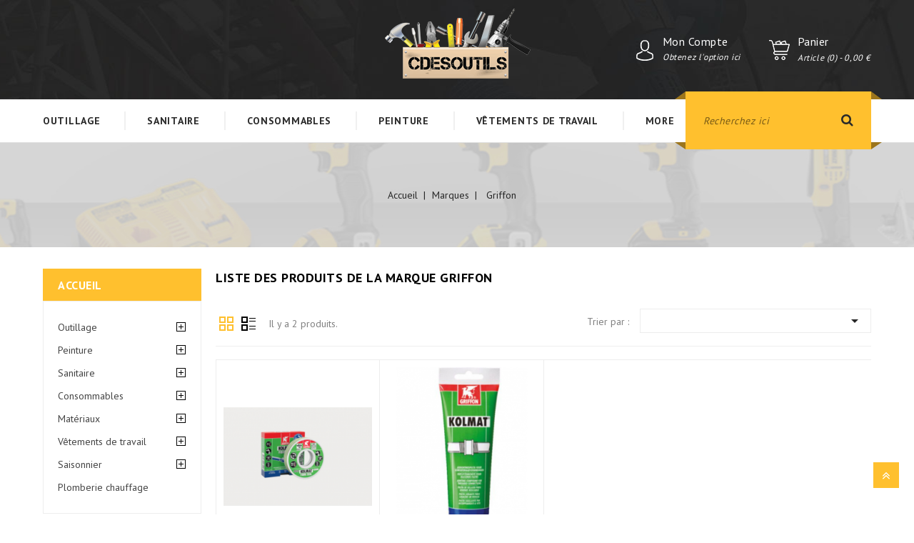

--- FILE ---
content_type: text/html; charset=utf-8
request_url: https://cdesoutils.com/brand/62-griffon
body_size: 13618
content:
<!doctype html>
<html lang="fr">

  <head>
    
      
<meta charset="utf-8">


<meta http-equiv="x-ua-compatible" content="ie=edge">



  <title>Griffon</title>
  <meta name="description" content="">
  <meta name="keywords" content="">
      
                  <link rel="alternate" href="https://cdesoutils.com/brand/62-griffon" hreflang="fr">
        



<meta name="viewport" content="width=device-width, initial-scale=1">



<link rel="icon" type="image/vnd.microsoft.icon" href="/img/favicon.ico?1581433650">
<link rel="shortcut icon" type="image/x-icon" href="/img/favicon.ico?1581433650">


<!-- Codezeel added -->
<link href="//fonts.googleapis.com/css?family=PT+Sans:400,700" rel="stylesheet">
<link href="//fonts.googleapis.com/css?family=Oswald:300,400,500,600,700" rel="stylesheet">


    <link rel="stylesheet" href="https://cdesoutils.com/themes/ToolsShop/assets/cache/theme-cec5bd56.css" type="text/css" media="all">




  

  <script type="text/javascript">
        var prestashop = {"cart":{"products":[],"totals":{"total":{"type":"total","label":"Total","amount":0,"value":"0,00\u00a0\u20ac"},"total_including_tax":{"type":"total","label":"Total TTC","amount":0,"value":"0,00\u00a0\u20ac"},"total_excluding_tax":{"type":"total","label":"Total HT :","amount":0,"value":"0,00\u00a0\u20ac"}},"subtotals":{"products":{"type":"products","label":"Sous-total","amount":0,"value":"0,00\u00a0\u20ac"},"discounts":null,"shipping":{"type":"shipping","label":"Livraison","amount":0,"value":"gratuit"},"tax":null},"products_count":0,"summary_string":"0 articles","vouchers":{"allowed":1,"added":[]},"discounts":[{"id_cart_rule":"3","id_customer":"0","date_from":"2023-03-28 14:00:00","date_to":"2026-03-31 14:00:00","description":"","quantity":"99995","quantity_per_user":"100000","priority":"1","partial_use":"1","code":"","minimum_amount":"200.00","minimum_amount_tax":"1","minimum_amount_currency":"1","minimum_amount_shipping":"0","country_restriction":"1","carrier_restriction":"0","group_restriction":"0","cart_rule_restriction":"1","product_restriction":"0","shop_restriction":"0","free_shipping":"1","reduction_percent":"0.00","reduction_amount":"0.00","reduction_tax":"0","reduction_currency":"1","reduction_product":"0","reduction_exclude_special":"0","gift_product":"0","gift_product_attribute":"0","highlight":"1","active":"1","date_add":"2023-03-28 14:04:15","date_upd":"2024-06-25 21:05:13","id_lang":"1","name":"Livraison gratuite d\u00e8s 200\u20ac d'achat","quantity_for_user":100000},{"id_cart_rule":"9","id_customer":"0","date_from":"2025-01-08 08:00:00","date_to":"2026-12-31 23:50:00","description":"-20% sur l'ensemble du catalogue","quantity":"87","quantity_per_user":"100","priority":"1","partial_use":"1","code":"","minimum_amount":"1.00","minimum_amount_tax":"0","minimum_amount_currency":"1","minimum_amount_shipping":"0","country_restriction":"0","carrier_restriction":"0","group_restriction":"0","cart_rule_restriction":"0","product_restriction":"1","shop_restriction":"0","free_shipping":"0","reduction_percent":"20.00","reduction_amount":"0.00","reduction_tax":"0","reduction_currency":"1","reduction_product":"0","reduction_exclude_special":"0","gift_product":"0","gift_product_attribute":"0","highlight":"1","active":"1","date_add":"2025-01-08 10:32:22","date_upd":"2026-01-28 11:50:36","id_lang":"1","name":"20% remise ","quantity_for_user":100}],"minimalPurchase":0,"minimalPurchaseRequired":""},"currency":{"name":"Euro","iso_code":"EUR","iso_code_num":"978","sign":"\u20ac"},"customer":{"lastname":null,"firstname":null,"email":null,"birthday":null,"newsletter":null,"newsletter_date_add":null,"optin":null,"website":null,"company":null,"siret":null,"ape":null,"is_logged":false,"gender":{"type":null,"name":null},"addresses":[]},"language":{"name":"Fran\u00e7ais (French)","iso_code":"fr","locale":"fr-FR","language_code":"fr","is_rtl":"0","date_format_lite":"d\/m\/Y","date_format_full":"d\/m\/Y H:i:s","id":1},"page":{"title":"","canonical":null,"meta":{"title":"Griffon","description":"","keywords":"","robots":"index"},"page_name":"manufacturer","body_classes":{"lang-fr":true,"lang-rtl":false,"country-FR":true,"currency-EUR":true,"layout-left-column":true,"page-manufacturer":true,"tax-display-enabled":true},"admin_notifications":[]},"shop":{"name":"cdesoutils.com","logo":"\/img\/cdesoutilscom-logo-1581433650.jpg","stores_icon":"\/img\/logo_stores.png","favicon":"\/img\/favicon.ico"},"urls":{"base_url":"https:\/\/cdesoutils.com\/","current_url":"https:\/\/cdesoutils.com\/brand\/62-griffon","shop_domain_url":"https:\/\/cdesoutils.com","img_ps_url":"https:\/\/cdesoutils.com\/img\/","img_cat_url":"https:\/\/cdesoutils.com\/img\/c\/","img_lang_url":"https:\/\/cdesoutils.com\/img\/l\/","img_prod_url":"https:\/\/cdesoutils.com\/img\/p\/","img_manu_url":"https:\/\/cdesoutils.com\/img\/m\/","img_sup_url":"https:\/\/cdesoutils.com\/img\/su\/","img_ship_url":"https:\/\/cdesoutils.com\/img\/s\/","img_store_url":"https:\/\/cdesoutils.com\/img\/st\/","img_col_url":"https:\/\/cdesoutils.com\/img\/co\/","img_url":"https:\/\/cdesoutils.com\/themes\/ToolsShop\/assets\/img\/","css_url":"https:\/\/cdesoutils.com\/themes\/ToolsShop\/assets\/css\/","js_url":"https:\/\/cdesoutils.com\/themes\/ToolsShop\/assets\/js\/","pic_url":"https:\/\/cdesoutils.com\/upload\/","pages":{"address":"https:\/\/cdesoutils.com\/adresse","addresses":"https:\/\/cdesoutils.com\/adresses","authentication":"https:\/\/cdesoutils.com\/connexion","cart":"https:\/\/cdesoutils.com\/panier","category":"https:\/\/cdesoutils.com\/index.php?controller=category","cms":"https:\/\/cdesoutils.com\/index.php?controller=cms","contact":"https:\/\/cdesoutils.com\/nous-contacter","discount":"https:\/\/cdesoutils.com\/reduction","guest_tracking":"https:\/\/cdesoutils.com\/suivi-commande-invite","history":"https:\/\/cdesoutils.com\/historique-commandes","identity":"https:\/\/cdesoutils.com\/identite","index":"https:\/\/cdesoutils.com\/","my_account":"https:\/\/cdesoutils.com\/mon-compte","order_confirmation":"https:\/\/cdesoutils.com\/confirmation-commande","order_detail":"https:\/\/cdesoutils.com\/index.php?controller=order-detail","order_follow":"https:\/\/cdesoutils.com\/suivi-commande","order":"https:\/\/cdesoutils.com\/commande","order_return":"https:\/\/cdesoutils.com\/index.php?controller=order-return","order_slip":"https:\/\/cdesoutils.com\/avoirs","pagenotfound":"https:\/\/cdesoutils.com\/page-introuvable","password":"https:\/\/cdesoutils.com\/recuperation-mot-de-passe","pdf_invoice":"https:\/\/cdesoutils.com\/index.php?controller=pdf-invoice","pdf_order_return":"https:\/\/cdesoutils.com\/index.php?controller=pdf-order-return","pdf_order_slip":"https:\/\/cdesoutils.com\/index.php?controller=pdf-order-slip","prices_drop":"https:\/\/cdesoutils.com\/promotions","product":"https:\/\/cdesoutils.com\/index.php?controller=product","search":"https:\/\/cdesoutils.com\/recherche","sitemap":"https:\/\/cdesoutils.com\/sitemap","stores":"https:\/\/cdesoutils.com\/magasins","supplier":"https:\/\/cdesoutils.com\/fournisseur","register":"https:\/\/cdesoutils.com\/connexion?create_account=1","order_login":"https:\/\/cdesoutils.com\/commande?login=1"},"alternative_langs":{"fr":"https:\/\/cdesoutils.com\/brand\/62-griffon"},"theme_assets":"\/themes\/ToolsShop\/assets\/","actions":{"logout":"https:\/\/cdesoutils.com\/?mylogout="},"no_picture_image":{"bySize":{"cart_default":{"url":"https:\/\/cdesoutils.com\/img\/p\/fr-default-cart_default.jpg","width":85,"height":95},"small_default":{"url":"https:\/\/cdesoutils.com\/img\/p\/fr-default-small_default.jpg","width":85,"height":95},"home_default":{"url":"https:\/\/cdesoutils.com\/img\/p\/fr-default-home_default.jpg","width":256,"height":307},"medium_default":{"url":"https:\/\/cdesoutils.com\/img\/p\/fr-default-medium_default.jpg","width":575,"height":685},"large_default":{"url":"https:\/\/cdesoutils.com\/img\/p\/fr-default-large_default.jpg","width":667,"height":800}},"small":{"url":"https:\/\/cdesoutils.com\/img\/p\/fr-default-cart_default.jpg","width":85,"height":95},"medium":{"url":"https:\/\/cdesoutils.com\/img\/p\/fr-default-home_default.jpg","width":256,"height":307},"large":{"url":"https:\/\/cdesoutils.com\/img\/p\/fr-default-large_default.jpg","width":667,"height":800},"legend":""}},"configuration":{"display_taxes_label":true,"display_prices_tax_incl":true,"is_catalog":false,"show_prices":true,"opt_in":{"partner":true},"quantity_discount":{"type":"discount","label":"Remise"},"voucher_enabled":1,"return_enabled":0},"field_required":[],"breadcrumb":{"links":[{"title":"Accueil","url":"https:\/\/cdesoutils.com\/"},{"title":"Marques","url":"https:\/\/cdesoutils.com\/brands"},{"title":"Griffon","url":"https:\/\/cdesoutils.com\/brand\/62-griffon"}],"count":3},"link":{"protocol_link":"https:\/\/","protocol_content":"https:\/\/"},"time":1770078409,"static_token":"5f424b34bd49ffd0b0cbc517c3feb84f","token":"a573b3455cd23d20c4c894f62e092cf7"};
        var psemailsubscription_subscription = "https:\/\/cdesoutils.com\/module\/ps_emailsubscription\/subscription";
        var psr_icon_color = "#F19D76";
      </script>



  




    
  </head>

  <body id="manufacturer" class="lang-fr country-fr currency-eur layout-left-column page-manufacturer tax-display-enabled">

    
    	
    

    <main id="page">
      
              

      <header id="header">
        
          
  <div class="header-banner">
    
  </div>



<nav class="header-nav">
	<div class="container">
        
					<div class="left-nav">
				
			</div>
			
			<div class="right-nav">
				
			</div>
				
		        
	</div>
</nav>



	<div class="header-top">
		<div class="container">
			<div class="header_logo">
				<a href="https://cdesoutils.com/">
				<img class="logo img-responsive" src="/img/cdesoutilscom-logo-1581433650.jpg" alt="cdesoutils.com">
				</a>
			</div>
			<div id="desktop_cart">
  <div class="blockcart cart-preview inactive" data-refresh-url="//cdesoutils.com/module/ps_shoppingcart/ajax">
    <div class="header blockcart-header dropdown js-dropdown">
		 
		<a class="shopping-cart" rel="nofollow" href="//cdesoutils.com/panier?action=show" >
			<span class="hidden-sm-down cart-headding">Panier</span>
			<span class="cart-products-count mobile_count">(0)</span>
			<span class="cart-products-count desktop_count">
									Article
				 
				(0)
				<span class="value">  - 0,00 €</span></span>
		</a>
		 
		
	      </div>
  </div>
</div>
  <div class="user-info dropdown js-dropdown">
  	<span class="user-info-title expand-more _gray-darker" data-toggle="dropdown"><span class="account_text">Mon compte</span><span class="account_dec">Obtenez l'option ici</span></span>
    <ul class="dropdown-menu">
	      <li>
	  <a
        class="dropdown-item"
		href="https://cdesoutils.com/mon-compte"
        title="Identifiez-vous"
        rel="nofollow"
      >
        <span>Connexion</span>
      </a>
	  </li>
    	</ul>
  </div><!-- Block search module TOP -->
<div id="search_widget" class="col-lg-4 col-md-5 col-sm-12 search-widget" data-search-controller-url="//cdesoutils.com/recherche">
	<div class="search_inner">
		<span class="search_button"></span>
		<div class="search_toggle">
			<form method="get" action="//cdesoutils.com/recherche">
				<input type="hidden" name="controller" value="search">
				<input type="text" name="s" value="" placeholder="Recherchez ici">
				<button type="submit">
				</button>
			</form>
		</div>
	</div>
</div>
<!-- /Block search module TOP -->
					
		</div>
		
		


<div class="text-xs-left mobile hidden-lg-up mobile-menu ">
	<div class="container">
		<div class="menu-icon">
			<div class="cat-title">Catégories</div>		  
		</div>
		
		<div id="mobile_top_menu_wrapper" class="row hidden-lg-up">
			<div class="mobile-menu-inner">
				<div class="menu-icon">
					<div class="cat-title">Catégories</div>		  
				</div>
				<div class="js-top-menu mobile" id="_mobile_top_menu"></div>
			</div>
		</div>
	</div>
</div>

 
<div class="menu col-lg-12 js-top-menu position-static hidden-md-down" id="_desktop_top_menu">
	
          <ul class="top-menu container" id="top-menu" data-depth="0">
                    <li class="category " id="category-39">
                          <a
                class="dropdown-item"
                href="https://cdesoutils.com/39-outillage" data-depth="0"
                              >
                                                                      <span class="pull-xs-right hidden-lg-up">
                    <span data-target="#top_sub_menu_53727" data-toggle="collapse" class="navbar-toggler collapse-icons">
                      <i class="fa-icon add">&nbsp;</i>
                      <i class="fa-icon remove">&nbsp;</i>
                    </span>
                  </span>
                                Outillage
              </a>
                            <div  class="popover sub-menu js-sub-menu collapse" id="top_sub_menu_53727">
                
          <ul class="top-menu "  data-depth="1">
                    <li class="category " id="category-32">
                          <a
                class="dropdown-item dropdown-submenu"
                href="https://cdesoutils.com/32-outillage-pneumatique" data-depth="1"
                              >
                                                                      <span class="pull-xs-right hidden-lg-up">
                    <span data-target="#top_sub_menu_55633" data-toggle="collapse" class="navbar-toggler collapse-icons">
                      <i class="fa-icon add">&nbsp;</i>
                      <i class="fa-icon remove">&nbsp;</i>
                    </span>
                  </span>
                                Outillage Pneumatique
              </a>
                            <div  class="collapse" id="top_sub_menu_55633">
                
          <ul class="top-menu "  data-depth="2">
                    <li class="category " id="category-67">
                          <a
                class="dropdown-item"
                href="https://cdesoutils.com/67-tuyau-air-comprime" data-depth="2"
                              >
                                Tuyau air comprimé
              </a>
                          </li>
                    <li class="category " id="category-68">
                          <a
                class="dropdown-item"
                href="https://cdesoutils.com/68-raccord-pneumatique" data-depth="2"
                              >
                                Raccord pneumatique
              </a>
                          </li>
                    <li class="category " id="category-74">
                          <a
                class="dropdown-item"
                href="https://cdesoutils.com/74-pistolet-et-soufflette" data-depth="2"
                              >
                                Pistolet et soufflette
              </a>
                          </li>
              </ul>
    
              				  </div>
                          </li>
                    <li class="category " id="category-31">
                          <a
                class="dropdown-item dropdown-submenu"
                href="https://cdesoutils.com/31-outils-manuel" data-depth="1"
                              >
                                                                      <span class="pull-xs-right hidden-lg-up">
                    <span data-target="#top_sub_menu_40490" data-toggle="collapse" class="navbar-toggler collapse-icons">
                      <i class="fa-icon add">&nbsp;</i>
                      <i class="fa-icon remove">&nbsp;</i>
                    </span>
                  </span>
                                Outils Manuel
              </a>
                            <div  class="collapse" id="top_sub_menu_40490">
                
          <ul class="top-menu "  data-depth="2">
                    <li class="category " id="category-43">
                          <a
                class="dropdown-item"
                href="https://cdesoutils.com/43-outillage-de-plaquiste" data-depth="2"
                              >
                                                                      <span class="pull-xs-right hidden-lg-up">
                    <span data-target="#top_sub_menu_56879" data-toggle="collapse" class="navbar-toggler collapse-icons">
                      <i class="fa-icon add">&nbsp;</i>
                      <i class="fa-icon remove">&nbsp;</i>
                    </span>
                  </span>
                                Outillage de plaquiste
              </a>
                            <div  class="collapse" id="top_sub_menu_56879">
                
          <ul class="top-menu "  data-depth="3">
                    <li class="category " id="category-79">
                          <a
                class="dropdown-item"
                href="https://cdesoutils.com/79-couteau-a-enduit" data-depth="3"
                              >
                                Couteau à enduit
              </a>
                          </li>
              </ul>
    
              				  </div>
                          </li>
                    <li class="category " id="category-44">
                          <a
                class="dropdown-item"
                href="https://cdesoutils.com/44-outillage-maconnerie-construction" data-depth="2"
                              >
                                                                      <span class="pull-xs-right hidden-lg-up">
                    <span data-target="#top_sub_menu_77173" data-toggle="collapse" class="navbar-toggler collapse-icons">
                      <i class="fa-icon add">&nbsp;</i>
                      <i class="fa-icon remove">&nbsp;</i>
                    </span>
                  </span>
                                Outillage maçonnerie construction
              </a>
                            <div  class="collapse" id="top_sub_menu_77173">
                
          <ul class="top-menu "  data-depth="3">
                    <li class="category " id="category-98">
                          <a
                class="dropdown-item"
                href="https://cdesoutils.com/98-taloches" data-depth="3"
                              >
                                Taloches
              </a>
                          </li>
              </ul>
    
              				  </div>
                          </li>
                    <li class="category " id="category-45">
                          <a
                class="dropdown-item"
                href="https://cdesoutils.com/45-outillage-du-couvreur" data-depth="2"
                              >
                                Outillage du couvreur
              </a>
                          </li>
                    <li class="category " id="category-75">
                          <a
                class="dropdown-item"
                href="https://cdesoutils.com/75-emporte-pieces" data-depth="2"
                              >
                                Emporte-pièces
              </a>
                          </li>
                    <li class="category " id="category-77">
                          <a
                class="dropdown-item"
                href="https://cdesoutils.com/77-coffret-de-douilles" data-depth="2"
                              >
                                Coffret de douilles
              </a>
                          </li>
                    <li class="category " id="category-100">
                          <a
                class="dropdown-item"
                href="https://cdesoutils.com/100-lot-de-cles" data-depth="2"
                              >
                                Lot de clés
              </a>
                          </li>
                    <li class="category " id="category-78">
                          <a
                class="dropdown-item"
                href="https://cdesoutils.com/78-marteau" data-depth="2"
                              >
                                Marteau
              </a>
                          </li>
                    <li class="category " id="category-87">
                          <a
                class="dropdown-item"
                href="https://cdesoutils.com/87-croisillons-pour-pose-de-carrelage" data-depth="2"
                              >
                                Croisillons pour pose de carrelage
              </a>
                          </li>
                    <li class="category " id="category-99">
                          <a
                class="dropdown-item"
                href="https://cdesoutils.com/99-furets-deboucheurs" data-depth="2"
                              >
                                Furets déboucheurs
              </a>
                          </li>
                    <li class="category " id="category-103">
                          <a
                class="dropdown-item"
                href="https://cdesoutils.com/103-scie-cloche-et-trepans" data-depth="2"
                              >
                                Scie cloche et trépans
              </a>
                          </li>
                    <li class="category " id="category-112">
                          <a
                class="dropdown-item"
                href="https://cdesoutils.com/112-ciseaux-a-bois" data-depth="2"
                              >
                                Ciseaux à bois
              </a>
                          </li>
                    <li class="category " id="category-113">
                          <a
                class="dropdown-item"
                href="https://cdesoutils.com/113-lime" data-depth="2"
                              >
                                Lime
              </a>
                          </li>
                    <li class="category " id="category-114">
                          <a
                class="dropdown-item"
                href="https://cdesoutils.com/114-rape" data-depth="2"
                              >
                                Râpe
              </a>
                          </li>
                    <li class="category " id="category-116">
                          <a
                class="dropdown-item"
                href="https://cdesoutils.com/116-serre-joint" data-depth="2"
                              >
                                Serre-joint
              </a>
                          </li>
                    <li class="category " id="category-118">
                          <a
                class="dropdown-item"
                href="https://cdesoutils.com/118-metres-" data-depth="2"
                              >
                                Mètres
              </a>
                          </li>
                    <li class="category " id="category-121">
                          <a
                class="dropdown-item"
                href="https://cdesoutils.com/121-lot-de-tournevis" data-depth="2"
                              >
                                Lot de tournevis
              </a>
                          </li>
                    <li class="category " id="category-126">
                          <a
                class="dropdown-item"
                href="https://cdesoutils.com/126-cle-a-cliquet" data-depth="2"
                              >
                                Clé à cliquet
              </a>
                          </li>
              </ul>
    
              				  </div>
                          </li>
                    <li class="category oneColumn" id="category-37">
                          <a
                class="dropdown-item dropdown-submenu"
                href="https://cdesoutils.com/37-outils-thermiques" data-depth="1"
                              >
                                Outils Thermiques
              </a>
                          </li>
                    <li class="category oneColumn" id="category-30">
                          <a
                class="dropdown-item dropdown-submenu"
                href="https://cdesoutils.com/30-electroportatif" data-depth="1"
                              >
                                Electroportatif
              </a>
                          </li>
                    <li class="category " id="category-36">
                          <a
                class="dropdown-item dropdown-submenu"
                href="https://cdesoutils.com/36-outils-du-mecanicien" data-depth="1"
                              >
                                                                      <span class="pull-xs-right hidden-lg-up">
                    <span data-target="#top_sub_menu_43418" data-toggle="collapse" class="navbar-toggler collapse-icons">
                      <i class="fa-icon add">&nbsp;</i>
                      <i class="fa-icon remove">&nbsp;</i>
                    </span>
                  </span>
                                Outils du mécanicien
              </a>
                            <div  class="collapse" id="top_sub_menu_43418">
                
          <ul class="top-menu "  data-depth="2">
                    <li class="category " id="category-76">
                          <a
                class="dropdown-item"
                href="https://cdesoutils.com/76-goupille" data-depth="2"
                              >
                                Goupille
              </a>
                          </li>
              </ul>
    
              				  </div>
                          </li>
                    <li class="category " id="category-72">
                          <a
                class="dropdown-item dropdown-submenu"
                href="https://cdesoutils.com/72-pinces-et-tenailles" data-depth="1"
                              >
                                                                      <span class="pull-xs-right hidden-lg-up">
                    <span data-target="#top_sub_menu_74623" data-toggle="collapse" class="navbar-toggler collapse-icons">
                      <i class="fa-icon add">&nbsp;</i>
                      <i class="fa-icon remove">&nbsp;</i>
                    </span>
                  </span>
                                Pinces et tenailles
              </a>
                            <div  class="collapse" id="top_sub_menu_74623">
                
          <ul class="top-menu "  data-depth="2">
                    <li class="category " id="category-94">
                          <a
                class="dropdown-item"
                href="https://cdesoutils.com/94-pince-a-riveter" data-depth="2"
                              >
                                Pince à riveter
              </a>
                          </li>
              </ul>
    
              				  </div>
                          </li>
                    <li class="category oneColumn" id="category-117">
                          <a
                class="dropdown-item dropdown-submenu"
                href="https://cdesoutils.com/117-groupe-electrogene" data-depth="1"
                              >
                                Groupe électrogène
              </a>
                          </li>
                    <li class="category oneColumn" id="category-128">
                          <a
                class="dropdown-item dropdown-submenu"
                href="https://cdesoutils.com/128-servante-d-atelier" data-depth="1"
                              >
                                Servante d&#039;atelier
              </a>
                          </li>
              </ul>
    
              				  </div>
                          </li>
                    <li class="category " id="category-33">
                          <a
                class="dropdown-item"
                href="https://cdesoutils.com/33-sanitaire" data-depth="0"
                              >
                                                                      <span class="pull-xs-right hidden-lg-up">
                    <span data-target="#top_sub_menu_88657" data-toggle="collapse" class="navbar-toggler collapse-icons">
                      <i class="fa-icon add">&nbsp;</i>
                      <i class="fa-icon remove">&nbsp;</i>
                    </span>
                  </span>
                                Sanitaire
              </a>
                            <div  class="popover sub-menu js-sub-menu collapse" id="top_sub_menu_88657">
                
          <ul class="top-menu "  data-depth="1">
                    <li class="category oneColumn" id="category-50">
                          <a
                class="dropdown-item dropdown-submenu"
                href="https://cdesoutils.com/50-mitigeur" data-depth="1"
                              >
                                Mitigeur
              </a>
                          </li>
                    <li class="category oneColumn" id="category-51">
                          <a
                class="dropdown-item dropdown-submenu"
                href="https://cdesoutils.com/51-caniveau-de-douche" data-depth="1"
                              >
                                Caniveau de douche
              </a>
                          </li>
                    <li class="category oneColumn" id="category-104">
                          <a
                class="dropdown-item dropdown-submenu"
                href="https://cdesoutils.com/104-abattant-wc" data-depth="1"
                              >
                                Abattant WC
              </a>
                          </li>
                    <li class="category oneColumn" id="category-105">
                          <a
                class="dropdown-item dropdown-submenu"
                href="https://cdesoutils.com/105-colonne-de-douche" data-depth="1"
                              >
                                Colonne de douche
              </a>
                          </li>
              </ul>
    
              				  </div>
                          </li>
                    <li class="category " id="category-34">
                          <a
                class="dropdown-item"
                href="https://cdesoutils.com/34-consommables" data-depth="0"
                              >
                                                                      <span class="pull-xs-right hidden-lg-up">
                    <span data-target="#top_sub_menu_20529" data-toggle="collapse" class="navbar-toggler collapse-icons">
                      <i class="fa-icon add">&nbsp;</i>
                      <i class="fa-icon remove">&nbsp;</i>
                    </span>
                  </span>
                                Consommables
              </a>
                            <div  class="popover sub-menu js-sub-menu collapse" id="top_sub_menu_20529">
                
          <ul class="top-menu "  data-depth="1">
                    <li class="category " id="category-29">
                          <a
                class="dropdown-item dropdown-submenu"
                href="https://cdesoutils.com/29-quincaillerie" data-depth="1"
                              >
                                                                      <span class="pull-xs-right hidden-lg-up">
                    <span data-target="#top_sub_menu_89969" data-toggle="collapse" class="navbar-toggler collapse-icons">
                      <i class="fa-icon add">&nbsp;</i>
                      <i class="fa-icon remove">&nbsp;</i>
                    </span>
                  </span>
                                Quincaillerie
              </a>
                            <div  class="collapse" id="top_sub_menu_89969">
                
          <ul class="top-menu "  data-depth="2">
                    <li class="category " id="category-40">
                          <a
                class="dropdown-item"
                href="https://cdesoutils.com/40-accessoires-velux" data-depth="2"
                              >
                                Accessoires velux
              </a>
                          </li>
                    <li class="category " id="category-60">
                          <a
                class="dropdown-item"
                href="https://cdesoutils.com/60-cheville-multi-materiaux-polyvalente" data-depth="2"
                              >
                                Cheville multi matériaux, polyvalente
              </a>
                          </li>
                    <li class="category " id="category-61">
                          <a
                class="dropdown-item"
                href="https://cdesoutils.com/61-cheville-a-frapper" data-depth="2"
                              >
                                Cheville à frapper
              </a>
                          </li>
                    <li class="category " id="category-66">
                          <a
                class="dropdown-item"
                href="https://cdesoutils.com/66-poignee-de-porte" data-depth="2"
                              >
                                Poignée de porte
              </a>
                          </li>
                    <li class="category " id="category-82">
                          <a
                class="dropdown-item"
                href="https://cdesoutils.com/82-rondelle" data-depth="2"
                              >
                                Rondelle
              </a>
                          </li>
                    <li class="category " id="category-84">
                          <a
                class="dropdown-item"
                href="https://cdesoutils.com/84-accessoire-d-isolation" data-depth="2"
                              >
                                Accessoire d&#039;isolation
              </a>
                          </li>
                    <li class="category " id="category-85">
                          <a
                class="dropdown-item"
                href="https://cdesoutils.com/85-roue-de-brouette-et-chariot-de-jardin" data-depth="2"
                              >
                                Roue de brouette et chariot de jardin
              </a>
                          </li>
                    <li class="category " id="category-89">
                          <a
                class="dropdown-item"
                href="https://cdesoutils.com/89-vis-charpente" data-depth="2"
                              >
                                Vis charpente
              </a>
                          </li>
                    <li class="category " id="category-115">
                          <a
                class="dropdown-item"
                href="https://cdesoutils.com/115-vis-a-bois" data-depth="2"
                              >
                                Vis à bois
              </a>
                          </li>
                    <li class="category " id="category-119">
                          <a
                class="dropdown-item"
                href="https://cdesoutils.com/119-fixation-gaine-et-cable" data-depth="2"
                              >
                                Fixation gaine et câble
              </a>
                          </li>
                    <li class="category " id="category-120">
                          <a
                class="dropdown-item"
                href="https://cdesoutils.com/120-vis-beton-vis-turbo" data-depth="2"
                              >
                                Vis béton / vis turbo
              </a>
                          </li>
              </ul>
    
              				  </div>
                          </li>
                    <li class="category oneColumn" id="category-57">
                          <a
                class="dropdown-item dropdown-submenu"
                href="https://cdesoutils.com/57-lame-de-scie-circulaire" data-depth="1"
                              >
                                Lame de scie circulaire
              </a>
                          </li>
                    <li class="category oneColumn" id="category-69">
                          <a
                class="dropdown-item dropdown-submenu"
                href="https://cdesoutils.com/69-abrasif-pour-ponceuse" data-depth="1"
                              >
                                Abrasif pour ponceuse
              </a>
                          </li>
                    <li class="category oneColumn" id="category-70">
                          <a
                class="dropdown-item dropdown-submenu"
                href="https://cdesoutils.com/70-brosse-pour-meuleuse" data-depth="1"
                              >
                                Brosse pour meuleuse
              </a>
                          </li>
                    <li class="category oneColumn" id="category-71">
                          <a
                class="dropdown-item dropdown-submenu"
                href="https://cdesoutils.com/71-disque-pour-meuleuse" data-depth="1"
                              >
                                Disque pour meuleuse
              </a>
                          </li>
                    <li class="category oneColumn" id="category-73">
                          <a
                class="dropdown-item dropdown-submenu"
                href="https://cdesoutils.com/73-mastic-et-silicone" data-depth="1"
                              >
                                Mastic et silicone
              </a>
                          </li>
                    <li class="category oneColumn" id="category-81">
                          <a
                class="dropdown-item dropdown-submenu"
                href="https://cdesoutils.com/81-accessoire-pour-mini-outil-comp-dremel" data-depth="1"
                              >
                                Accessoire pour mini outil (comp. Dremel)
              </a>
                          </li>
                    <li class="category oneColumn" id="category-83">
                          <a
                class="dropdown-item dropdown-submenu"
                href="https://cdesoutils.com/83-mousse-polyurethane" data-depth="1"
                              >
                                Mousse polyuréthane
              </a>
                          </li>
                    <li class="category oneColumn" id="category-86">
                          <a
                class="dropdown-item dropdown-submenu"
                href="https://cdesoutils.com/86-piles-et-batteries" data-depth="1"
                              >
                                Piles et batteries
              </a>
                          </li>
                    <li class="category oneColumn" id="category-88">
                          <a
                class="dropdown-item dropdown-submenu"
                href="https://cdesoutils.com/88-produits-d-entretien-de-la-voiture" data-depth="1"
                              >
                                Produits d&#039;entretien de la voiture
              </a>
                          </li>
                    <li class="category oneColumn" id="category-90">
                          <a
                class="dropdown-item dropdown-submenu"
                href="https://cdesoutils.com/90-ruban-adhesif-et-de-masquage" data-depth="1"
                              >
                                Ruban adhésif et de masquage
              </a>
                          </li>
                    <li class="category oneColumn" id="category-95">
                          <a
                class="dropdown-item dropdown-submenu"
                href="https://cdesoutils.com/95-coffrets-de-forets-pour-bois-hss-et-plus" data-depth="1"
                              >
                                Coffrets de Forets pour Bois, HSS et Plus
              </a>
                          </li>
                    <li class="category oneColumn" id="category-96">
                          <a
                class="dropdown-item dropdown-submenu"
                href="https://cdesoutils.com/96-burins-et-pics-pour-marteau-perforateur" data-depth="1"
                              >
                                Burins et Pics pour Marteau Perforateur
              </a>
                          </li>
                    <li class="category oneColumn" id="category-97">
                          <a
                class="dropdown-item dropdown-submenu"
                href="https://cdesoutils.com/97-rallonges-electriques" data-depth="1"
                              >
                                Rallonges électriques
              </a>
                          </li>
                    <li class="category oneColumn" id="category-101">
                          <a
                class="dropdown-item dropdown-submenu"
                href="https://cdesoutils.com/101-cutter" data-depth="1"
                              >
                                Cutter
              </a>
                          </li>
                    <li class="category oneColumn" id="category-102">
                          <a
                class="dropdown-item dropdown-submenu"
                href="https://cdesoutils.com/102-lames-pour-cutter" data-depth="1"
                              >
                                Lames pour cutter
              </a>
                          </li>
                    <li class="category oneColumn" id="category-111">
                          <a
                class="dropdown-item dropdown-submenu"
                href="https://cdesoutils.com/111-foret-beton" data-depth="1"
                              >
                                Forêt béton
              </a>
                          </li>
                    <li class="category oneColumn" id="category-124">
                          <a
                class="dropdown-item dropdown-submenu"
                href="https://cdesoutils.com/124-bache-de-protection" data-depth="1"
                              >
                                Bâche de protection
              </a>
                          </li>
              </ul>
    
              				  </div>
                          </li>
                    <li class="category " id="category-42">
                          <a
                class="dropdown-item"
                href="https://cdesoutils.com/42-peinture" data-depth="0"
                              >
                                                                      <span class="pull-xs-right hidden-lg-up">
                    <span data-target="#top_sub_menu_38020" data-toggle="collapse" class="navbar-toggler collapse-icons">
                      <i class="fa-icon add">&nbsp;</i>
                      <i class="fa-icon remove">&nbsp;</i>
                    </span>
                  </span>
                                Peinture
              </a>
                            <div  class="popover sub-menu js-sub-menu collapse" id="top_sub_menu_38020">
                
          <ul class="top-menu "  data-depth="1">
                    <li class="category oneColumn" id="category-91">
                          <a
                class="dropdown-item dropdown-submenu"
                href="https://cdesoutils.com/91-peinture-sur-metal-et-antirouille" data-depth="1"
                              >
                                Peinture sur métal et antirouille
              </a>
                          </li>
                    <li class="category oneColumn" id="category-92">
                          <a
                class="dropdown-item dropdown-submenu"
                href="https://cdesoutils.com/92-peinture-interieure-mur-et-plafond" data-depth="1"
                              >
                                Peinture intérieure mur et plafond
              </a>
                          </li>
                    <li class="category oneColumn" id="category-93">
                          <a
                class="dropdown-item dropdown-submenu"
                href="https://cdesoutils.com/93-peinture-et-teinte-du-bois-exterieur" data-depth="1"
                              >
                                Peinture et teinte du bois extérieur
              </a>
                          </li>
                    <li class="category " id="category-46">
                          <a
                class="dropdown-item dropdown-submenu"
                href="https://cdesoutils.com/46-outillage-du-peintre" data-depth="1"
                              >
                                                                      <span class="pull-xs-right hidden-lg-up">
                    <span data-target="#top_sub_menu_25452" data-toggle="collapse" class="navbar-toggler collapse-icons">
                      <i class="fa-icon add">&nbsp;</i>
                      <i class="fa-icon remove">&nbsp;</i>
                    </span>
                  </span>
                                Outillage du peintre
              </a>
                            <div  class="collapse" id="top_sub_menu_25452">
                
          <ul class="top-menu "  data-depth="2">
                    <li class="category " id="category-63">
                          <a
                class="dropdown-item"
                href="https://cdesoutils.com/63-pinceaux" data-depth="2"
                              >
                                Pinceaux
              </a>
                          </li>
                    <li class="category " id="category-64">
                          <a
                class="dropdown-item"
                href="https://cdesoutils.com/64-rouleaux" data-depth="2"
                              >
                                Rouleaux
              </a>
                          </li>
                    <li class="category " id="category-65">
                          <a
                class="dropdown-item"
                href="https://cdesoutils.com/65-bac-et-accessoires" data-depth="2"
                              >
                                Bac et accessoires
              </a>
                          </li>
                    <li class="category " id="category-125">
                          <a
                class="dropdown-item"
                href="https://cdesoutils.com/125-grattoir" data-depth="2"
                              >
                                Grattoir
              </a>
                          </li>
              </ul>
    
              				  </div>
                          </li>
              </ul>
    
              				  </div>
                          </li>
                    <li class="category " id="category-38">
                          <a
                class="dropdown-item"
                href="https://cdesoutils.com/38-vetements-de-travail" data-depth="0"
                              >
                                                                      <span class="pull-xs-right hidden-lg-up">
                    <span data-target="#top_sub_menu_49124" data-toggle="collapse" class="navbar-toggler collapse-icons">
                      <i class="fa-icon add">&nbsp;</i>
                      <i class="fa-icon remove">&nbsp;</i>
                    </span>
                  </span>
                                Vêtements de travail
              </a>
                            <div  class="popover sub-menu js-sub-menu collapse" id="top_sub_menu_49124">
                
          <ul class="top-menu "  data-depth="1">
                    <li class="category oneColumn" id="category-52">
                          <a
                class="dropdown-item dropdown-submenu"
                href="https://cdesoutils.com/52-t-shirt" data-depth="1"
                              >
                                T-shirt
              </a>
                          </li>
                    <li class="category oneColumn" id="category-53">
                          <a
                class="dropdown-item dropdown-submenu"
                href="https://cdesoutils.com/53-pull" data-depth="1"
                              >
                                Pull
              </a>
                          </li>
                    <li class="category oneColumn" id="category-54">
                          <a
                class="dropdown-item dropdown-submenu"
                href="https://cdesoutils.com/54-chaussures" data-depth="1"
                              >
                                Chaussures
              </a>
                          </li>
                    <li class="category oneColumn" id="category-55">
                          <a
                class="dropdown-item dropdown-submenu"
                href="https://cdesoutils.com/55-pantalon" data-depth="1"
                              >
                                Pantalon
              </a>
                          </li>
                    <li class="category oneColumn" id="category-56">
                          <a
                class="dropdown-item dropdown-submenu"
                href="https://cdesoutils.com/56-short" data-depth="1"
                              >
                                Short
              </a>
                          </li>
                    <li class="category oneColumn" id="category-62">
                          <a
                class="dropdown-item dropdown-submenu"
                href="https://cdesoutils.com/62-gants" data-depth="1"
                              >
                                Gants
              </a>
                          </li>
                    <li class="category oneColumn" id="category-123">
                          <a
                class="dropdown-item dropdown-submenu"
                href="https://cdesoutils.com/123-chaussettes" data-depth="1"
                              >
                                Chaussettes
              </a>
                          </li>
              </ul>
    
              				  </div>
                          </li>
                    <li class="category " id="category-35">
                          <a
                class="dropdown-item"
                href="https://cdesoutils.com/35-saisonnier" data-depth="0"
                              >
                                                                      <span class="pull-xs-right hidden-lg-up">
                    <span data-target="#top_sub_menu_67051" data-toggle="collapse" class="navbar-toggler collapse-icons">
                      <i class="fa-icon add">&nbsp;</i>
                      <i class="fa-icon remove">&nbsp;</i>
                    </span>
                  </span>
                                Saisonnier
              </a>
                            <div  class="popover sub-menu js-sub-menu collapse" id="top_sub_menu_67051">
                
          <ul class="top-menu "  data-depth="1">
                    <li class="category oneColumn" id="category-58">
                          <a
                class="dropdown-item dropdown-submenu"
                href="https://cdesoutils.com/58-tuyau-d-arrosage" data-depth="1"
                              >
                                Tuyau d&#039;arrosage
              </a>
                          </li>
                    <li class="category oneColumn" id="category-59">
                          <a
                class="dropdown-item dropdown-submenu"
                href="https://cdesoutils.com/59-raccord-pour-tuyau-d-arrosage" data-depth="1"
                              >
                                Raccord pour tuyau d&#039;arrosage
              </a>
                          </li>
                    <li class="category oneColumn" id="category-80">
                          <a
                class="dropdown-item dropdown-submenu"
                href="https://cdesoutils.com/80-pistolet-d-arrosage" data-depth="1"
                              >
                                Pistolet d&#039;arrosage
              </a>
                          </li>
                    <li class="category oneColumn" id="category-106">
                          <a
                class="dropdown-item dropdown-submenu"
                href="https://cdesoutils.com/106-projecteur-avec-detecteur-de-mouvement" data-depth="1"
                              >
                                Projecteur avec détecteur de mouvement
              </a>
                          </li>
                    <li class="category oneColumn" id="category-107">
                          <a
                class="dropdown-item dropdown-submenu"
                href="https://cdesoutils.com/107-allumage-du-feu" data-depth="1"
                              >
                                Allumage du feu
              </a>
                          </li>
                    <li class="category oneColumn" id="category-108">
                          <a
                class="dropdown-item dropdown-submenu"
                href="https://cdesoutils.com/108-lame-de-debroussailleuse" data-depth="1"
                              >
                                Lame de débroussailleuse
              </a>
                          </li>
                    <li class="category oneColumn" id="category-109">
                          <a
                class="dropdown-item dropdown-submenu"
                href="https://cdesoutils.com/109-cisaille-a-haie" data-depth="1"
                              >
                                Cisaille à haie
              </a>
                          </li>
                    <li class="category oneColumn" id="category-110">
                          <a
                class="dropdown-item dropdown-submenu"
                href="https://cdesoutils.com/110-traitement-contre-les-insectes" data-depth="1"
                              >
                                Traitement contre les insectes
              </a>
                          </li>
                    <li class="category oneColumn" id="category-127">
                          <a
                class="dropdown-item dropdown-submenu"
                href="https://cdesoutils.com/127-pulverisateur-de-jardin" data-depth="1"
                              >
                                Pulvérisateur de jardin
              </a>
                          </li>
              </ul>
    
              				  </div>
                          </li>
              </ul>
    
</div>
	</div>	

        
      </header>

      
        
<aside id="notifications">
  <div class="container">
    
    
    
      </div>
</aside>
      
      			  
	  
		<nav data-depth="3" class="breadcrumb parallax_breadcrumb">
   <div class="container">
  <ol itemscope itemtype="http://schema.org/BreadcrumbList">
    
          
      <li itemprop="itemListElement" itemscope itemtype="http://schema.org/ListItem">
        <a itemprop="item" href="https://cdesoutils.com/">
          <span itemprop="name">Accueil</span>
        </a>
        <meta itemprop="position" content="1">
      </li>
      
          
      <li itemprop="itemListElement" itemscope itemtype="http://schema.org/ListItem">
        <a itemprop="item" href="https://cdesoutils.com/brands">
          <span itemprop="name">Marques</span>
        </a>
        <meta itemprop="position" content="2">
      </li>
      
          
      <li itemprop="itemListElement" itemscope itemtype="http://schema.org/ListItem">
        <a itemprop="item" href="https://cdesoutils.com/brand/62-griffon">
          <span itemprop="name">Griffon</span>
        </a>
        <meta itemprop="position" content="3">
      </li>
      
        
  </ol>
  </div>
</nav>
	  	
	  
	  <section id="wrapper">
		 
		<div class="container">
		  <div id="columns_inner">
			  
				<div id="left-column" class="col-xs-12" style="width:20%">
				  					

<div class="block-categories block">
   <h4 class="block_title hidden-md-down">
   		<a href="https://cdesoutils.com/2-accueil">Accueil</a>
   </h4>
   <h4 class="block_title hidden-lg-up" data-target="#block_categories_toggle" data-toggle="collapse">
		<a href="https://cdesoutils.com/2-accueil">Accueil</a>
		<span class="pull-xs-right">
		  <span class="navbar-toggler collapse-icons">
			<i class="fa-icon add"></i>
			<i class="fa-icon remove"></i>
		  </span>
		</span>
	</h4>
   <div id="block_categories_toggle" class="block_content collapse">
	   <ul class="category-top-menu">
		<li>
  <ul class="category-sub-menu"><li data-depth="0"><a href="https://cdesoutils.com/39-outillage">Outillage</a><div class="navbar-toggler collapse-icons" data-toggle="collapse" data-target="#exCollapsingNavbar39"><span class="add"></span><span class="remove"></span></div><div class="collapse" id="exCollapsingNavbar39">
  <ul class="category-sub-menu"><li data-depth="1"><a class="category-sub-link" href="https://cdesoutils.com/32-outillage-pneumatique">Outillage Pneumatique</a><span class="arrows" data-toggle="collapse" data-target="#exCollapsingNavbar32"><i class="material-icons arrow-right">&#xE315;</i><i class="material-icons arrow-down">&#xE313;</i></span><div class="collapse" id="exCollapsingNavbar32">
  <ul class="category-sub-menu"><li data-depth="2"><a class="category-sub-link" href="https://cdesoutils.com/67-tuyau-air-comprime">Tuyau air comprimé</a></li><li data-depth="2"><a class="category-sub-link" href="https://cdesoutils.com/68-raccord-pneumatique">Raccord pneumatique</a></li><li data-depth="2"><a class="category-sub-link" href="https://cdesoutils.com/74-pistolet-et-soufflette">Pistolet et soufflette</a></li></ul></div></li><li data-depth="1"><a class="category-sub-link" href="https://cdesoutils.com/31-outils-manuel">Outils Manuel</a><span class="arrows" data-toggle="collapse" data-target="#exCollapsingNavbar31"><i class="material-icons arrow-right">&#xE315;</i><i class="material-icons arrow-down">&#xE313;</i></span><div class="collapse" id="exCollapsingNavbar31">
  <ul class="category-sub-menu"><li data-depth="2"><a class="category-sub-link" href="https://cdesoutils.com/43-outillage-de-plaquiste">Outillage de plaquiste</a><span class="arrows" data-toggle="collapse" data-target="#exCollapsingNavbar43"><i class="material-icons arrow-right">&#xE315;</i><i class="material-icons arrow-down">&#xE313;</i></span><div class="collapse" id="exCollapsingNavbar43">
  <ul class="category-sub-menu"><li data-depth="3"><a class="category-sub-link" href="https://cdesoutils.com/79-couteau-a-enduit">Couteau à enduit</a></li></ul></div></li><li data-depth="2"><a class="category-sub-link" href="https://cdesoutils.com/44-outillage-maconnerie-construction">Outillage maçonnerie construction</a><span class="arrows" data-toggle="collapse" data-target="#exCollapsingNavbar44"><i class="material-icons arrow-right">&#xE315;</i><i class="material-icons arrow-down">&#xE313;</i></span><div class="collapse" id="exCollapsingNavbar44">
  <ul class="category-sub-menu"><li data-depth="3"><a class="category-sub-link" href="https://cdesoutils.com/98-taloches">Taloches</a></li></ul></div></li><li data-depth="2"><a class="category-sub-link" href="https://cdesoutils.com/45-outillage-du-couvreur">Outillage du couvreur</a></li><li data-depth="2"><a class="category-sub-link" href="https://cdesoutils.com/75-emporte-pieces">Emporte-pièces</a></li><li data-depth="2"><a class="category-sub-link" href="https://cdesoutils.com/77-coffret-de-douilles">Coffret de douilles</a></li><li data-depth="2"><a class="category-sub-link" href="https://cdesoutils.com/100-lot-de-cles">Lot de clés</a></li><li data-depth="2"><a class="category-sub-link" href="https://cdesoutils.com/78-marteau">Marteau</a></li><li data-depth="2"><a class="category-sub-link" href="https://cdesoutils.com/87-croisillons-pour-pose-de-carrelage">Croisillons pour pose de carrelage</a></li><li data-depth="2"><a class="category-sub-link" href="https://cdesoutils.com/99-furets-deboucheurs">Furets déboucheurs</a></li><li data-depth="2"><a class="category-sub-link" href="https://cdesoutils.com/103-scie-cloche-et-trepans">Scie cloche et trépans</a></li><li data-depth="2"><a class="category-sub-link" href="https://cdesoutils.com/112-ciseaux-a-bois">Ciseaux à bois</a></li><li data-depth="2"><a class="category-sub-link" href="https://cdesoutils.com/113-lime">Lime</a></li><li data-depth="2"><a class="category-sub-link" href="https://cdesoutils.com/114-rape">Râpe</a></li><li data-depth="2"><a class="category-sub-link" href="https://cdesoutils.com/116-serre-joint">Serre-joint</a></li><li data-depth="2"><a class="category-sub-link" href="https://cdesoutils.com/118-metres-">Mètres</a></li><li data-depth="2"><a class="category-sub-link" href="https://cdesoutils.com/121-lot-de-tournevis">Lot de tournevis</a></li><li data-depth="2"><a class="category-sub-link" href="https://cdesoutils.com/126-cle-a-cliquet">Clé à cliquet</a></li></ul></div></li><li data-depth="1"><a class="category-sub-link" href="https://cdesoutils.com/37-outils-thermiques">Outils Thermiques</a></li><li data-depth="1"><a class="category-sub-link" href="https://cdesoutils.com/30-electroportatif">Electroportatif</a></li><li data-depth="1"><a class="category-sub-link" href="https://cdesoutils.com/36-outils-du-mecanicien">Outils du mécanicien</a><span class="arrows" data-toggle="collapse" data-target="#exCollapsingNavbar36"><i class="material-icons arrow-right">&#xE315;</i><i class="material-icons arrow-down">&#xE313;</i></span><div class="collapse" id="exCollapsingNavbar36">
  <ul class="category-sub-menu"><li data-depth="2"><a class="category-sub-link" href="https://cdesoutils.com/76-goupille">Goupille</a></li></ul></div></li><li data-depth="1"><a class="category-sub-link" href="https://cdesoutils.com/72-pinces-et-tenailles">Pinces et tenailles</a><span class="arrows" data-toggle="collapse" data-target="#exCollapsingNavbar72"><i class="material-icons arrow-right">&#xE315;</i><i class="material-icons arrow-down">&#xE313;</i></span><div class="collapse" id="exCollapsingNavbar72">
  <ul class="category-sub-menu"><li data-depth="2"><a class="category-sub-link" href="https://cdesoutils.com/94-pince-a-riveter">Pince à riveter</a></li></ul></div></li><li data-depth="1"><a class="category-sub-link" href="https://cdesoutils.com/117-groupe-electrogene">Groupe électrogène</a></li><li data-depth="1"><a class="category-sub-link" href="https://cdesoutils.com/128-servante-d-atelier">Servante d&#039;atelier</a></li></ul></div></li><li data-depth="0"><a href="https://cdesoutils.com/42-peinture">Peinture</a><div class="navbar-toggler collapse-icons" data-toggle="collapse" data-target="#exCollapsingNavbar42"><span class="add"></span><span class="remove"></span></div><div class="collapse" id="exCollapsingNavbar42">
  <ul class="category-sub-menu"><li data-depth="1"><a class="category-sub-link" href="https://cdesoutils.com/91-peinture-sur-metal-et-antirouille">Peinture sur métal et antirouille</a></li><li data-depth="1"><a class="category-sub-link" href="https://cdesoutils.com/92-peinture-interieure-mur-et-plafond">Peinture intérieure mur et plafond</a></li><li data-depth="1"><a class="category-sub-link" href="https://cdesoutils.com/93-peinture-et-teinte-du-bois-exterieur">Peinture et teinte du bois extérieur</a></li><li data-depth="1"><a class="category-sub-link" href="https://cdesoutils.com/46-outillage-du-peintre">Outillage du peintre</a><span class="arrows" data-toggle="collapse" data-target="#exCollapsingNavbar46"><i class="material-icons arrow-right">&#xE315;</i><i class="material-icons arrow-down">&#xE313;</i></span><div class="collapse" id="exCollapsingNavbar46">
  <ul class="category-sub-menu"><li data-depth="2"><a class="category-sub-link" href="https://cdesoutils.com/63-pinceaux">Pinceaux</a></li><li data-depth="2"><a class="category-sub-link" href="https://cdesoutils.com/64-rouleaux">Rouleaux</a></li><li data-depth="2"><a class="category-sub-link" href="https://cdesoutils.com/65-bac-et-accessoires">Bac et accessoires</a></li><li data-depth="2"><a class="category-sub-link" href="https://cdesoutils.com/125-grattoir">Grattoir</a></li></ul></div></li></ul></div></li><li data-depth="0"><a href="https://cdesoutils.com/33-sanitaire">Sanitaire</a><div class="navbar-toggler collapse-icons" data-toggle="collapse" data-target="#exCollapsingNavbar33"><span class="add"></span><span class="remove"></span></div><div class="collapse" id="exCollapsingNavbar33">
  <ul class="category-sub-menu"><li data-depth="1"><a class="category-sub-link" href="https://cdesoutils.com/50-mitigeur">Mitigeur</a></li><li data-depth="1"><a class="category-sub-link" href="https://cdesoutils.com/51-caniveau-de-douche">Caniveau de douche</a></li><li data-depth="1"><a class="category-sub-link" href="https://cdesoutils.com/104-abattant-wc">Abattant WC</a></li><li data-depth="1"><a class="category-sub-link" href="https://cdesoutils.com/105-colonne-de-douche">Colonne de douche</a></li></ul></div></li><li data-depth="0"><a href="https://cdesoutils.com/34-consommables">Consommables</a><div class="navbar-toggler collapse-icons" data-toggle="collapse" data-target="#exCollapsingNavbar34"><span class="add"></span><span class="remove"></span></div><div class="collapse" id="exCollapsingNavbar34">
  <ul class="category-sub-menu"><li data-depth="1"><a class="category-sub-link" href="https://cdesoutils.com/29-quincaillerie">Quincaillerie</a><span class="arrows" data-toggle="collapse" data-target="#exCollapsingNavbar29"><i class="material-icons arrow-right">&#xE315;</i><i class="material-icons arrow-down">&#xE313;</i></span><div class="collapse" id="exCollapsingNavbar29">
  <ul class="category-sub-menu"><li data-depth="2"><a class="category-sub-link" href="https://cdesoutils.com/40-accessoires-velux">Accessoires velux</a></li><li data-depth="2"><a class="category-sub-link" href="https://cdesoutils.com/60-cheville-multi-materiaux-polyvalente">Cheville multi matériaux, polyvalente</a></li><li data-depth="2"><a class="category-sub-link" href="https://cdesoutils.com/61-cheville-a-frapper">Cheville à frapper</a></li><li data-depth="2"><a class="category-sub-link" href="https://cdesoutils.com/66-poignee-de-porte">Poignée de porte</a></li><li data-depth="2"><a class="category-sub-link" href="https://cdesoutils.com/82-rondelle">Rondelle</a></li><li data-depth="2"><a class="category-sub-link" href="https://cdesoutils.com/84-accessoire-d-isolation">Accessoire d&#039;isolation</a></li><li data-depth="2"><a class="category-sub-link" href="https://cdesoutils.com/85-roue-de-brouette-et-chariot-de-jardin">Roue de brouette et chariot de jardin</a></li><li data-depth="2"><a class="category-sub-link" href="https://cdesoutils.com/89-vis-charpente">Vis charpente</a></li><li data-depth="2"><a class="category-sub-link" href="https://cdesoutils.com/115-vis-a-bois">Vis à bois</a></li><li data-depth="2"><a class="category-sub-link" href="https://cdesoutils.com/119-fixation-gaine-et-cable">Fixation gaine et câble</a></li><li data-depth="2"><a class="category-sub-link" href="https://cdesoutils.com/120-vis-beton-vis-turbo">Vis béton / vis turbo</a></li></ul></div></li><li data-depth="1"><a class="category-sub-link" href="https://cdesoutils.com/57-lame-de-scie-circulaire">Lame de scie circulaire</a></li><li data-depth="1"><a class="category-sub-link" href="https://cdesoutils.com/69-abrasif-pour-ponceuse">Abrasif pour ponceuse</a></li><li data-depth="1"><a class="category-sub-link" href="https://cdesoutils.com/70-brosse-pour-meuleuse">Brosse pour meuleuse</a></li><li data-depth="1"><a class="category-sub-link" href="https://cdesoutils.com/71-disque-pour-meuleuse">Disque pour meuleuse</a></li><li data-depth="1"><a class="category-sub-link" href="https://cdesoutils.com/73-mastic-et-silicone">Mastic et silicone</a></li><li data-depth="1"><a class="category-sub-link" href="https://cdesoutils.com/81-accessoire-pour-mini-outil-comp-dremel">Accessoire pour mini outil (comp. Dremel)</a></li><li data-depth="1"><a class="category-sub-link" href="https://cdesoutils.com/83-mousse-polyurethane">Mousse polyuréthane</a></li><li data-depth="1"><a class="category-sub-link" href="https://cdesoutils.com/86-piles-et-batteries">Piles et batteries</a></li><li data-depth="1"><a class="category-sub-link" href="https://cdesoutils.com/88-produits-d-entretien-de-la-voiture">Produits d&#039;entretien de la voiture</a></li><li data-depth="1"><a class="category-sub-link" href="https://cdesoutils.com/90-ruban-adhesif-et-de-masquage">Ruban adhésif et de masquage</a></li><li data-depth="1"><a class="category-sub-link" href="https://cdesoutils.com/95-coffrets-de-forets-pour-bois-hss-et-plus">Coffrets de Forets pour Bois, HSS et Plus</a></li><li data-depth="1"><a class="category-sub-link" href="https://cdesoutils.com/96-burins-et-pics-pour-marteau-perforateur">Burins et Pics pour Marteau Perforateur</a></li><li data-depth="1"><a class="category-sub-link" href="https://cdesoutils.com/97-rallonges-electriques">Rallonges électriques</a></li><li data-depth="1"><a class="category-sub-link" href="https://cdesoutils.com/101-cutter">Cutter</a></li><li data-depth="1"><a class="category-sub-link" href="https://cdesoutils.com/102-lames-pour-cutter">Lames pour cutter</a></li><li data-depth="1"><a class="category-sub-link" href="https://cdesoutils.com/111-foret-beton">Forêt béton</a></li><li data-depth="1"><a class="category-sub-link" href="https://cdesoutils.com/124-bache-de-protection">Bâche de protection</a></li></ul></div></li><li data-depth="0"><a href="https://cdesoutils.com/41-materiaux">Matériaux</a><div class="navbar-toggler collapse-icons" data-toggle="collapse" data-target="#exCollapsingNavbar41"><span class="add"></span><span class="remove"></span></div><div class="collapse" id="exCollapsingNavbar41">
  <ul class="category-sub-menu"><li data-depth="1"><a class="category-sub-link" href="https://cdesoutils.com/122-habillage-de-sous-toiture-sous-face-et-cache-moineaux">Habillage de sous-toiture, sous-face et cache-moineaux</a></li></ul></div></li><li data-depth="0"><a href="https://cdesoutils.com/38-vetements-de-travail">Vêtements de travail</a><div class="navbar-toggler collapse-icons" data-toggle="collapse" data-target="#exCollapsingNavbar38"><span class="add"></span><span class="remove"></span></div><div class="collapse" id="exCollapsingNavbar38">
  <ul class="category-sub-menu"><li data-depth="1"><a class="category-sub-link" href="https://cdesoutils.com/52-t-shirt">T-shirt</a></li><li data-depth="1"><a class="category-sub-link" href="https://cdesoutils.com/53-pull">Pull</a></li><li data-depth="1"><a class="category-sub-link" href="https://cdesoutils.com/54-chaussures">Chaussures</a></li><li data-depth="1"><a class="category-sub-link" href="https://cdesoutils.com/55-pantalon">Pantalon</a></li><li data-depth="1"><a class="category-sub-link" href="https://cdesoutils.com/56-short">Short</a></li><li data-depth="1"><a class="category-sub-link" href="https://cdesoutils.com/62-gants">Gants</a></li><li data-depth="1"><a class="category-sub-link" href="https://cdesoutils.com/123-chaussettes">Chaussettes</a></li></ul></div></li><li data-depth="0"><a href="https://cdesoutils.com/35-saisonnier">Saisonnier</a><div class="navbar-toggler collapse-icons" data-toggle="collapse" data-target="#exCollapsingNavbar35"><span class="add"></span><span class="remove"></span></div><div class="collapse" id="exCollapsingNavbar35">
  <ul class="category-sub-menu"><li data-depth="1"><a class="category-sub-link" href="https://cdesoutils.com/58-tuyau-d-arrosage">Tuyau d&#039;arrosage</a></li><li data-depth="1"><a class="category-sub-link" href="https://cdesoutils.com/59-raccord-pour-tuyau-d-arrosage">Raccord pour tuyau d&#039;arrosage</a></li><li data-depth="1"><a class="category-sub-link" href="https://cdesoutils.com/80-pistolet-d-arrosage">Pistolet d&#039;arrosage</a></li><li data-depth="1"><a class="category-sub-link" href="https://cdesoutils.com/106-projecteur-avec-detecteur-de-mouvement">Projecteur avec détecteur de mouvement</a></li><li data-depth="1"><a class="category-sub-link" href="https://cdesoutils.com/107-allumage-du-feu">Allumage du feu</a></li><li data-depth="1"><a class="category-sub-link" href="https://cdesoutils.com/108-lame-de-debroussailleuse">Lame de débroussailleuse</a></li><li data-depth="1"><a class="category-sub-link" href="https://cdesoutils.com/109-cisaille-a-haie">Cisaille à haie</a></li><li data-depth="1"><a class="category-sub-link" href="https://cdesoutils.com/110-traitement-contre-les-insectes">Traitement contre les insectes</a></li><li data-depth="1"><a class="category-sub-link" href="https://cdesoutils.com/127-pulverisateur-de-jardin">Pulvérisateur de jardin</a></li></ul></div></li><li data-depth="0"><a href="https://cdesoutils.com/49-plomberie-chauffage">Plomberie chauffage</a></li></ul></li>
	  </ul>
  </div>
</div>
<div id="search_filters_wrapper" class="hidden-md-down block"> <!-- hidden-sm-down -->
  <div id="search_filter_controls" class="hidden-lg-up"> <!--  -->
      <span id="_mobile_search_filters_clear_all"></span> 
      <button class="btn btn-secondary ok">
        <i class="material-icons">&#xE876;</i>
        ok
      </button>
  </div>
  
</div>
<div id="newproduct_block" class="block products-block">
  	<h4 class="block_title hidden-md-down">
		Nouveaux produits
	</h4>
	<h4 class="block_title hidden-lg-up" data-target="#newproduct_block_toggle" data-toggle="collapse">
		Nouveaux produits
		<span class="pull-xs-right">
		  <span class="navbar-toggler collapse-icons">
			<i class="fa-icon add"></i>
			<i class="fa-icon remove"></i>
		  </span>
		</span>
	</h4>
	<div id="newproduct_block_toggle" class="block_content  collapse">
		 
		<ul class="products">
							<li class="product_item">
				 
<div class="product-miniature js-product-miniature" data-id-product="1411" data-id-product-attribute="0" itemscope itemtype="http://schema.org/Product">
	<div class="product_thumbnail">
		
		  <a href="https://cdesoutils.com/consommables/1411-dose-230-ml-vpi-hydrofuge-de-masse-3538985402603.html" class="thumbnail product-image">
			<img
			  src = "https://cdesoutils.com/2361-small_default/dose-230-ml-vpi-hydrofuge-de-masse.jpg"
			  alt = "VPI Hydrofuge de masse 230 ML"
			>
		  </a>
		 
	</div>

	<div class="product-info">
		
			<h1 class="h3 product-title" itemprop="name"><a href="https://cdesoutils.com/consommables/1411-dose-230-ml-vpi-hydrofuge-de-masse-3538985402603.html">Dose 230 ML - VPI Hydrofuge de masse</a></h1>
		
	
		
						  <div class="product-price-and-shipping">
							
				
			
				<span itemprop="price" class="price">12,57 €</span>
			
				
			
				
			  </div>
					
	</div>
</div>	

				</li>
							<li class="product_item">
				 
<div class="product-miniature js-product-miniature" data-id-product="1410" data-id-product-attribute="0" itemscope itemtype="http://schema.org/Product">
	<div class="product_thumbnail">
		
		  <a href="https://cdesoutils.com/tuyau-d-arrosage/1410-batterie-tuyau-d-arrosage-rainplus-15m-o15-8015459089096.html" class="thumbnail product-image">
			<img
			  src = "https://cdesoutils.com/2360-small_default/batterie-tuyau-d-arrosage-rainplus-15m-o15.jpg"
			  alt = "Batterie tuyau d&#039;arrosage..."
			>
		  </a>
		 
	</div>

	<div class="product-info">
		
			<h1 class="h3 product-title" itemprop="name"><a href="https://cdesoutils.com/tuyau-d-arrosage/1410-batterie-tuyau-d-arrosage-rainplus-15m-o15-8015459089096.html">Batterie tuyau d&#039;arrosage Rainplus -15m Ø15</a></h1>
		
	
		
						  <div class="product-price-and-shipping">
							
				
			
				<span itemprop="price" class="price">20,84 €</span>
			
				
			
				
			  </div>
					
	</div>
</div>	

				</li>
							<li class="product_item">
				 
<div class="product-miniature js-product-miniature" data-id-product="1408" data-id-product-attribute="0" itemscope itemtype="http://schema.org/Product">
	<div class="product_thumbnail">
		
		  <a href="https://cdesoutils.com/pistolet-d-arrosage/1408-lance-d-arrosage-black-decker-8711252235769.html" class="thumbnail product-image">
			<img
			  src = "https://cdesoutils.com/2356-small_default/lance-d-arrosage-black-decker.jpg"
			  alt = "Lance d&#039;arrosage Black + Decker"
			>
		  </a>
		 
	</div>

	<div class="product-info">
		
			<h1 class="h3 product-title" itemprop="name"><a href="https://cdesoutils.com/pistolet-d-arrosage/1408-lance-d-arrosage-black-decker-8711252235769.html">Lance d&#039;arrosage Black + Decker</a></h1>
		
	
		
						  <div class="product-price-and-shipping">
							
				
			
				<span itemprop="price" class="price">20,40 €</span>
			
				
			
				
			  </div>
					
	</div>
</div>	

				</li>
				
		</ul>
		 
		<div class="view_more">
			<a class="all-product-link btn btn-primary" href="https://cdesoutils.com/nouveaux-produits">
				Voir tout 
			</a>
		</div>
		
	</div>
</div>


				  				</div>
			  

			  
  <div id="content-wrapper" class="left-column col-xs-12 col-sm-8 col-md-9" style="width:80%">

    
  <section id="main">

    
  <h1>Liste des produits de la marque Griffon</h1>
  <div id="manufacturer-short_description"></div>
  <div id="manufacturer-description"></div>


    <section id="products">
      
        <div id="">
          
            <div id="js-product-list-top" class="products-selection">
  
  <div class="col-md-6 hidden-md-down total-products">
    <ul class="display hidden-xs grid_list">
		<li id="grid"><a href="#" title="Grid">Grid</a></li>
		<li id="list"><a href="#" title="Liste">Liste</a></li>
	</ul>
	
	      <p>Il y a 2 produits.</p>
      </div>
  
  <div class="col-md-6">
    <div class="row sort-by-row">

      
        <span class="col-sm-3 col-md-3 hidden-sm-down sort-by">Trier par :</span>
<div class="col-sm-12 col-xs-12 col-md-9 products-sort-order dropdown">
  <a class="select-title" rel="nofollow" data-toggle="dropdown" aria-haspopup="true" aria-expanded="false">
        <i class="material-icons pull-xs-right">&#xE5C5;</i>
  </a>
  <div class="dropdown-menu">
          <a
        rel="nofollow"
        href="https://cdesoutils.com/brand/62-griffon?order=product.position.desc"
        class="select-list js-search-link"
      >
        Pertinence
      </a>
          <a
        rel="nofollow"
        href="https://cdesoutils.com/brand/62-griffon?order=product.name.asc"
        class="select-list js-search-link"
      >
        Nom, A à Z
      </a>
          <a
        rel="nofollow"
        href="https://cdesoutils.com/brand/62-griffon?order=product.name.desc"
        class="select-list js-search-link"
      >
        Nom, Z à A
      </a>
          <a
        rel="nofollow"
        href="https://cdesoutils.com/brand/62-griffon?order=product.price.asc"
        class="select-list js-search-link"
      >
        Prix, croissant
      </a>
          <a
        rel="nofollow"
        href="https://cdesoutils.com/brand/62-griffon?order=product.price.desc"
        class="select-list js-search-link"
      >
        Prix, décroissant
      </a>
      </div>
</div>
      

          </div>
  </div>
  <div class="col-sm-12 hidden-lg-up showing">
    Affichage 1-2 de 2 article(s)
  </div>
</div>
          
        </div>

        
          <div id="" class="hidden-sm-down">
            
          </div>
        

        <div id="">
          
            <div id="js-product-list">
	<div class="products row">
		<ul class="product_list grid gridcount"> <!-- removed product_grid-->
							
					<li class="product_item col-xs-12 col-sm-6 col-md-6 col-lg-4">
						
<div class="product-miniature js-product-miniature" data-id-product="945" data-id-product-attribute="0" itemscope itemtype="http://schema.org/Product">
  <div class="thumbnail-container">
    
      <a href="https://cdesoutils.com/sanitaire/945-bande-d-etancheite-kolmat-fibre-seal-8710439227511.html" class="thumbnail product-thumbnail">
        <img
          src = "https://cdesoutils.com/1666-home_default/bande-d-etancheite-kolmat-fibre-seal.jpg"
          alt = "Bande d&#039;étanchéité pour raccords filetés métalliques et plastiques"
          data-full-size-image-url = "https://cdesoutils.com/1666-large_default/bande-d-etancheite-kolmat-fibre-seal.jpg"
        >
		
      </a>
    
	<div class="outer-functional">
		<div class="functional-buttons">
			
				<a href="#" class="quick-view" data-link-action="quickview">
					<i class="material-icons search">&#xE417;</i> Aperçu rapide
				</a>
			
			
			<div class="product-actions">
				<form action="https://cdesoutils.com/panier" method="post" class="add-to-cart-or-refresh">
					<input type="hidden" name="token" id="tokenId" value="5f424b34bd49ffd0b0cbc517c3feb84f">
					<input type="hidden" name="id_product" value="945" class="product_page_product_id">
					<input type="hidden" name="id_customization" value="0" class="product_customization_id">
					<input type="hidden" name="qty" value="1">
					<button class="btn btn-primary add-to-cart" data-button-action="add-to-cart" type="submit" >
						<span>Ajouter au panier</span>
					</button>
				</form>
			</div>	
		</div>
	</div>
	
	
	  <ul class="product-flags">
			  </ul>
	
	
	<div class="highlighted-informations no-variants hidden-sm-down">
	  
			  
	</div>
	
 </div>

    <div class="product-description">
			  
				<h3 class="h3 product-title" itemprop="name"><a href="https://cdesoutils.com/sanitaire/945-bande-d-etancheite-kolmat-fibre-seal-8710439227511.html">Bande d&#039;étanchéité Kolmat...</a></h3 >
			  
		
			  
								  <div class="product-price-and-shipping">
							
					
		
					<span itemprop="price" class="price">7,20 €</span>
		
					
		
					
				  </div>
							  

		
		  <div class="product-detail" itemprop="description"><h2>Bande d'étanchéité pour raccords filetés métalliques et...</div>
		
		
		
			
		
		
		<div class="highlighted-informations no-variants hidden-sm-down">
		  
            <span class="product-availability">
                                                <span class="product-available">
				  <i class="material-icons">&#xE5CA;</i>
                                Expédié J+1
				</span>
                          </span>
          
		</div>
		
	</div>
</div>
					</li>
				
							
					<li class="product_item col-xs-12 col-sm-6 col-md-6 col-lg-4">
						
<div class="product-miniature js-product-miniature" data-id-product="944" data-id-product-attribute="0" itemscope itemtype="http://schema.org/Product">
  <div class="thumbnail-container">
    
      <a href="https://cdesoutils.com/consommables/944-pate-d-etancheite-kolmat-8710439143866.html" class="thumbnail product-thumbnail">
        <img
          src = "https://cdesoutils.com/1665-home_default/pate-d-etancheite-kolmat.jpg"
          alt = "Pâte d&#039;étanchéité Kolmat"
          data-full-size-image-url = "https://cdesoutils.com/1665-large_default/pate-d-etancheite-kolmat.jpg"
        >
		
      </a>
    
	<div class="outer-functional">
		<div class="functional-buttons">
			
				<a href="#" class="quick-view" data-link-action="quickview">
					<i class="material-icons search">&#xE417;</i> Aperçu rapide
				</a>
			
			
			<div class="product-actions">
				<form action="https://cdesoutils.com/panier" method="post" class="add-to-cart-or-refresh">
					<input type="hidden" name="token" id="tokenId" value="5f424b34bd49ffd0b0cbc517c3feb84f">
					<input type="hidden" name="id_product" value="944" class="product_page_product_id">
					<input type="hidden" name="id_customization" value="0" class="product_customization_id">
					<input type="hidden" name="qty" value="1">
					<button class="btn btn-primary add-to-cart" data-button-action="add-to-cart" type="submit" >
						<span>Ajouter au panier</span>
					</button>
				</form>
			</div>	
		</div>
	</div>
	
	
	  <ul class="product-flags">
			  </ul>
	
	
	<div class="highlighted-informations no-variants hidden-sm-down">
	  
			  
	</div>
	
 </div>

    <div class="product-description">
			  
				<h3 class="h3 product-title" itemprop="name"><a href="https://cdesoutils.com/consommables/944-pate-d-etancheite-kolmat-8710439143866.html">Pâte d&#039;étanchéité Kolmat</a></h3 >
			  
		
			  
								  <div class="product-price-and-shipping">
							
					
		
					<span itemprop="price" class="price">13,17 €</span>
		
					
		
					
				  </div>
							  

		
		  <div class="product-detail" itemprop="description"><h2>Pâte d'étanchéité pour raccords filetés</h2></div>
		
		
		
			
		
		
		<div class="highlighted-informations no-variants hidden-sm-down">
		  
            <span class="product-availability">
                                                <span class="product-available">
				  <i class="material-icons">&#xE5CA;</i>
                                Expédié J+1
				</span>
                          </span>
          
		</div>
		
	</div>
</div>
					</li>
				
					</ul>
	</div>
  

	
		<nav class="pagination">
  <div class="col-md-4">
    
   		Affichage 1-2 de 2 article(s)
    
  </div>
  <div class="col-md-8">
    
	
  </div>
</nav>
	

	<!--<div class="hidden-md-up text-xs-right up">
		<a href="#header" class="btn btn-secondary">
      		Retour en haut
			<i class="material-icons">&#xE316;</i>
		</a>
	</div>-->
</div>
          
        </div>

        <div id="js-product-list-bottom">
          
            <div id="js-product-list-bottom"></div>
          
        </div>

          </section>

  </section>

    
  </div>


			  
		  </div>
        </div>

      </section>

      <footer id="footer">
        
          <div class="footer-before">
	<div class="container">
		
			
		
	</div>
</div>

<div class="footer-container">
	<div class="container">
		<div class="footer">
			
				<div class="col-md-4 links block">
      <h3 class="h3 hidden-md-down">Produits</h3>
            <div class="title h3 block_title hidden-lg-up" data-target="#footer_sub_menu_66538" data-toggle="collapse">
        <span class="">Produits</span>
        <span class="pull-xs-right">
          <span class="navbar-toggler collapse-icons">
            <i class="fa-icon add"></i>
            <i class="fa-icon remove"></i>
          </span>
        </span>
      </div>
      <ul id="footer_sub_menu_66538" class="collapse block_content">
                  <li>
            <a
                id="link-product-page-prices-drop-1"
                class="cms-page-link"
                href="https://cdesoutils.com/promotions"
                title="Our special products">
              Promotions
            </a>
          </li>
                  <li>
            <a
                id="link-product-page-new-products-1"
                class="cms-page-link"
                href="https://cdesoutils.com/nouveaux-produits"
                title="Nos nouveaux produits">
              Nouveaux produits
            </a>
          </li>
                  <li>
            <a
                id="link-product-page-best-sales-1"
                class="cms-page-link"
                href="https://cdesoutils.com/meilleures-ventes"
                title="Nos meilleures ventes">
              Meilleures ventes
            </a>
          </li>
              </ul>
</div>
<div class="col-md-4 links block">
      <h3 class="h3 hidden-md-down">Notre société</h3>
            <div class="title h3 block_title hidden-lg-up" data-target="#footer_sub_menu_10330" data-toggle="collapse">
        <span class="">Notre société</span>
        <span class="pull-xs-right">
          <span class="navbar-toggler collapse-icons">
            <i class="fa-icon add"></i>
            <i class="fa-icon remove"></i>
          </span>
        </span>
      </div>
      <ul id="footer_sub_menu_10330" class="collapse block_content">
                  <li>
            <a
                id="link-cms-page-1-2"
                class="cms-page-link"
                href="https://cdesoutils.com/content/1-livraison"
                title="Nos conditions de livraison">
              Livraison
            </a>
          </li>
                  <li>
            <a
                id="link-cms-page-2-2"
                class="cms-page-link"
                href="https://cdesoutils.com/content/2-mentions-legales"
                title="Mentions légales">
              Mentions légales
            </a>
          </li>
                  <li>
            <a
                id="link-cms-page-3-2"
                class="cms-page-link"
                href="https://cdesoutils.com/content/3-conditions-utilisation"
                title="Nos conditions d&#039;utilisation">
              Conditions d&#039;utilisation
            </a>
          </li>
                  <li>
            <a
                id="link-cms-page-5-2"
                class="cms-page-link"
                href="https://cdesoutils.com/content/5-paiement-securise"
                title="Notre méthode de paiement sécurisé">
              Paiement sécurisé
            </a>
          </li>
                  <li>
            <a
                id="link-static-page-contact-2"
                class="cms-page-link"
                href="https://cdesoutils.com/nous-contacter"
                title="Utiliser le formulaire pour nous contacter">
              Contactez-nous
            </a>
          </li>
                  <li>
            <a
                id="link-static-page-sitemap-2"
                class="cms-page-link"
                href="https://cdesoutils.com/sitemap"
                title="Vous êtes perdu ? Trouvez ce que vous cherchez">
              sitemap
            </a>
          </li>
              </ul>
</div>
<div id="block_myaccount_infos" class="col-md-2 links wrapper">
  <h3 class="myaccount-title hidden-sm-down">
    <a class="text-uppercase" href="https://cdesoutils.com/mon-compte" rel="nofollow">
      Votre compte
    </a>
  </h3>
  <div class="title clearfix hidden-md-up" data-target="#footer_account_list" data-toggle="collapse">
    <span class="h3">Votre compte</span>
    <span class="pull-xs-right">
      <span class="navbar-toggler collapse-icons">
        <i class="fa-icon add"></i>
		<i class="fa-icon remove"></i>
      </span>
    </span>
  </div>
  <ul class="account-list collapse" id="footer_account_list">
            <li>
          <a href="https://cdesoutils.com/identite" title="Informations personnelles" rel="nofollow">
            Informations personnelles
          </a>
        </li>
            <li>
          <a href="https://cdesoutils.com/historique-commandes" title="Commandes" rel="nofollow">
            Commandes
          </a>
        </li>
            <li>
          <a href="https://cdesoutils.com/avoirs" title="Avoirs" rel="nofollow">
            Avoirs
          </a>
        </li>
            <li>
          <a href="https://cdesoutils.com/adresses" title="Adresses" rel="nofollow">
            Adresses
          </a>
        </li>
            <li>
          <a href="https://cdesoutils.com/reduction" title="Bons de réduction" rel="nofollow">
            Bons de réduction
          </a>
        </li>
        
	</ul>
</div>
<div class="block-contact col-md-4 links wrapper">
  
   		<h3 class="text-uppercase block-contact-title hidden-sm-down"><a href="https://cdesoutils.com/magasins">Informations</a></h3>
      
		<div class="title clearfix hidden-md-up" data-target="#block-contact_list" data-toggle="collapse">
		  <span class="h3">Informations</span>
		  <span class="pull-xs-right">
			  <span class="navbar-toggler collapse-icons">
				<i class="fa-icon add"></i>
				<i class="fa-icon remove"></i>
			  </span>
		  </span>
		</div>
	  
	  <ul id="block-contact_list" class="collapse">
	  <li>
	  	<i class="fa fa-map-marker"></i>
	  	<span>cdesoutils.com<br />France</span>
      </li>
	          <li>
		<i class="fa fa-phone"></i>
                <span>03.23.05.77.28</span>
		</li>
                          <li>
		<i class="fa fa-envelope-o"></i>
                <span>sarlvcmc@free.fr</span>
		</li>
      	  </ul>
  
</div><div class="block_newsletter">
  <div class="row">
    <h4 class="sub_heading title"><span class="news1">Newsletter</span></h4>
	<div class="dec">Vous pouvez vous désabonner à tout moment. </div>
    <div class="block_content">
      <form action="https://cdesoutils.com/#footer" method="post">
          <div class="newsletter-form">
            <input
              class="btn btn-primary pull-xs-right hidden-lg-down"
              name="submitNewsletter"
              type="submit"
              value="S’abonner"
            >
            <input
              class="btn btn-primary pull-xs-right hidden-xl-up"
              name="submitNewsletter"
              type="submit"
              value="ok"
            >
            <div class="input-wrapper">
              <input
                name="email"
                type="text"
                value=""
                placeholder="Votre adresse e-mail"
              >
            </div>
            <input type="hidden" name="action" value="0">
            <div class="clearfix"></div>
          </div>
          		  <div class="newsletter-message">
                              <p>Vous pouvez vous désinscrire à tout moment. Vous trouverez pour cela nos informations de contact dans les conditions d&#039;utilisation du site.</p>
                        </div>
		  			
		        </form>
    </div>
</div>
</div>

			
		</div>
	</div>
</div>

<div class="footer-after">
  <div class="container">
	<div class="copyright">
	  
		  <a class="_blank" href="http://www.prestashop.com" target="_blank">
			© 2026 - Logiciel e-commerce par PrestaShop™
		  </a>
	  
	</div>
	
	
        <!-- Block links module -->
<div id="links_block_left" class="col-md-4 links block">
		<h3 class="h3 title_block hidden-md-down">
					Block link
			</h3>
	
	<div class="title h3 block_title hidden-lg-up" data-target="#cz_blocklink" data-toggle="collapse">
		<span class="">
							Block link
					</span>
		<span class="pull-xs-right">
		  <span class="navbar-toggler collapse-icons">
			<i class="fa-icon add"></i>
			<i class="fa-icon remove"></i>
		  </span>
		</span>
	</div>
	
		
	<ul id="cz_blocklink" class="block_content">
					</ul>
</div>
<!-- /Block links module -->
<!-- Block payment logo module -->
<div id="payement_logo_block_left" class="payement_logo_block">
	<a href="https://cdesoutils.com/content/1-livraison">
		<img src="https://cdesoutils.com/modules/cz_blockpaymentlogo/views/img/visa.png" alt="visa" width="32" height="20" />
		<img src="https://cdesoutils.com/modules/cz_blockpaymentlogo/views/img/discover.png" alt="discover" width="32" height="20" />
		<img src="https://cdesoutils.com/modules/cz_blockpaymentlogo/views/img/american_express.png" alt="american_express" width="32" height="20" />
		<img src="https://cdesoutils.com/modules/cz_blockpaymentlogo/views/img/google_wallet.png" alt="google_wallet" width="32" height="20" />
		<img src="https://cdesoutils.com/modules/cz_blockpaymentlogo/views/img/paypal.png" alt="paypal" width="32" height="20" />
		<img src="https://cdesoutils.com/modules/cz_blockpaymentlogo/views/img/bitcoin.png" alt="bitcoin" width="32" height="20" />
		<img src="https://cdesoutils.com/modules/cz_blockpaymentlogo/views/img/master_card.png" alt="master_card" width="32" height="20" />
			</a>
</div>
<!-- /Block payment logo module -->
  <div class="block-social">
    <h4 class="heading_title">Suivez-nous sur:</h4>
	<ul>
          </ul>
  </div>


    
  </div>
</div>

<a class="top_button" href="#" style="">&nbsp;</a>
        
      </footer>

    </main>

    
        <script type="text/javascript" src="https://cdesoutils.com/themes/ToolsShop/assets/cache/bottom-712e5255.js" ></script>


    

    
    	
    
  </body>

</html>